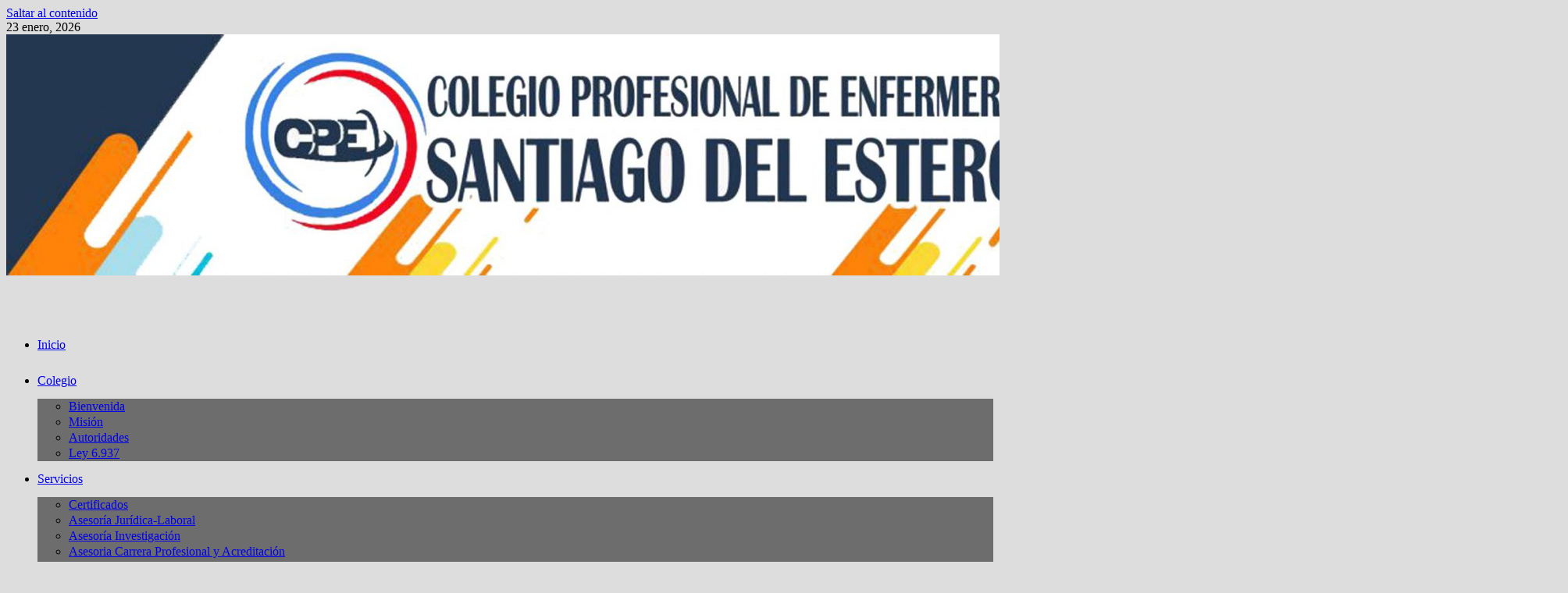

--- FILE ---
content_type: text/html; charset=UTF-8
request_url: http://cpe.org.ar/bolsa-de-empleo/
body_size: 11515
content:
<!doctype html>
<html lang="es">
<head>
	<meta charset="UTF-8">
	<meta name="viewport" content="width=device-width, initial-scale=1">
	<link rel="profile" href="https://gmpg.org/xfn/11">

	<title>Bolsa de Empleo &#8211; Colegio de Profesionales de Enfermería SDE</title>
<meta name='robots' content='max-image-preview:large' />
	<style>img:is([sizes="auto" i], [sizes^="auto," i]) { contain-intrinsic-size: 3000px 1500px }</style>
	<link rel='dns-prefetch' href='//fonts.googleapis.com' />
<link rel="alternate" type="application/rss+xml" title="Colegio de Profesionales de Enfermería SDE &raquo; Feed" href="https://cpe.org.ar/feed/" />
<link rel="alternate" type="application/rss+xml" title="Colegio de Profesionales de Enfermería SDE &raquo; Feed de los comentarios" href="https://cpe.org.ar/comments/feed/" />
<script type="text/javascript">
/* <![CDATA[ */
window._wpemojiSettings = {"baseUrl":"https:\/\/s.w.org\/images\/core\/emoji\/15.0.3\/72x72\/","ext":".png","svgUrl":"https:\/\/s.w.org\/images\/core\/emoji\/15.0.3\/svg\/","svgExt":".svg","source":{"concatemoji":"https:\/\/cpe.org.ar\/wp-includes\/js\/wp-emoji-release.min.js?ver=6.7.4"}};
/*! This file is auto-generated */
!function(i,n){var o,s,e;function c(e){try{var t={supportTests:e,timestamp:(new Date).valueOf()};sessionStorage.setItem(o,JSON.stringify(t))}catch(e){}}function p(e,t,n){e.clearRect(0,0,e.canvas.width,e.canvas.height),e.fillText(t,0,0);var t=new Uint32Array(e.getImageData(0,0,e.canvas.width,e.canvas.height).data),r=(e.clearRect(0,0,e.canvas.width,e.canvas.height),e.fillText(n,0,0),new Uint32Array(e.getImageData(0,0,e.canvas.width,e.canvas.height).data));return t.every(function(e,t){return e===r[t]})}function u(e,t,n){switch(t){case"flag":return n(e,"\ud83c\udff3\ufe0f\u200d\u26a7\ufe0f","\ud83c\udff3\ufe0f\u200b\u26a7\ufe0f")?!1:!n(e,"\ud83c\uddfa\ud83c\uddf3","\ud83c\uddfa\u200b\ud83c\uddf3")&&!n(e,"\ud83c\udff4\udb40\udc67\udb40\udc62\udb40\udc65\udb40\udc6e\udb40\udc67\udb40\udc7f","\ud83c\udff4\u200b\udb40\udc67\u200b\udb40\udc62\u200b\udb40\udc65\u200b\udb40\udc6e\u200b\udb40\udc67\u200b\udb40\udc7f");case"emoji":return!n(e,"\ud83d\udc26\u200d\u2b1b","\ud83d\udc26\u200b\u2b1b")}return!1}function f(e,t,n){var r="undefined"!=typeof WorkerGlobalScope&&self instanceof WorkerGlobalScope?new OffscreenCanvas(300,150):i.createElement("canvas"),a=r.getContext("2d",{willReadFrequently:!0}),o=(a.textBaseline="top",a.font="600 32px Arial",{});return e.forEach(function(e){o[e]=t(a,e,n)}),o}function t(e){var t=i.createElement("script");t.src=e,t.defer=!0,i.head.appendChild(t)}"undefined"!=typeof Promise&&(o="wpEmojiSettingsSupports",s=["flag","emoji"],n.supports={everything:!0,everythingExceptFlag:!0},e=new Promise(function(e){i.addEventListener("DOMContentLoaded",e,{once:!0})}),new Promise(function(t){var n=function(){try{var e=JSON.parse(sessionStorage.getItem(o));if("object"==typeof e&&"number"==typeof e.timestamp&&(new Date).valueOf()<e.timestamp+604800&&"object"==typeof e.supportTests)return e.supportTests}catch(e){}return null}();if(!n){if("undefined"!=typeof Worker&&"undefined"!=typeof OffscreenCanvas&&"undefined"!=typeof URL&&URL.createObjectURL&&"undefined"!=typeof Blob)try{var e="postMessage("+f.toString()+"("+[JSON.stringify(s),u.toString(),p.toString()].join(",")+"));",r=new Blob([e],{type:"text/javascript"}),a=new Worker(URL.createObjectURL(r),{name:"wpTestEmojiSupports"});return void(a.onmessage=function(e){c(n=e.data),a.terminate(),t(n)})}catch(e){}c(n=f(s,u,p))}t(n)}).then(function(e){for(var t in e)n.supports[t]=e[t],n.supports.everything=n.supports.everything&&n.supports[t],"flag"!==t&&(n.supports.everythingExceptFlag=n.supports.everythingExceptFlag&&n.supports[t]);n.supports.everythingExceptFlag=n.supports.everythingExceptFlag&&!n.supports.flag,n.DOMReady=!1,n.readyCallback=function(){n.DOMReady=!0}}).then(function(){return e}).then(function(){var e;n.supports.everything||(n.readyCallback(),(e=n.source||{}).concatemoji?t(e.concatemoji):e.wpemoji&&e.twemoji&&(t(e.twemoji),t(e.wpemoji)))}))}((window,document),window._wpemojiSettings);
/* ]]> */
</script>
<style id='wp-emoji-styles-inline-css' type='text/css'>

	img.wp-smiley, img.emoji {
		display: inline !important;
		border: none !important;
		box-shadow: none !important;
		height: 1em !important;
		width: 1em !important;
		margin: 0 0.07em !important;
		vertical-align: -0.1em !important;
		background: none !important;
		padding: 0 !important;
	}
</style>
<link rel='stylesheet' id='wp-block-library-css' href='https://cpe.org.ar/wp-includes/css/dist/block-library/style.min.css?ver=6.7.4' type='text/css' media='all' />
<style id='wp-block-library-theme-inline-css' type='text/css'>
.wp-block-audio :where(figcaption){color:#555;font-size:13px;text-align:center}.is-dark-theme .wp-block-audio :where(figcaption){color:#ffffffa6}.wp-block-audio{margin:0 0 1em}.wp-block-code{border:1px solid #ccc;border-radius:4px;font-family:Menlo,Consolas,monaco,monospace;padding:.8em 1em}.wp-block-embed :where(figcaption){color:#555;font-size:13px;text-align:center}.is-dark-theme .wp-block-embed :where(figcaption){color:#ffffffa6}.wp-block-embed{margin:0 0 1em}.blocks-gallery-caption{color:#555;font-size:13px;text-align:center}.is-dark-theme .blocks-gallery-caption{color:#ffffffa6}:root :where(.wp-block-image figcaption){color:#555;font-size:13px;text-align:center}.is-dark-theme :root :where(.wp-block-image figcaption){color:#ffffffa6}.wp-block-image{margin:0 0 1em}.wp-block-pullquote{border-bottom:4px solid;border-top:4px solid;color:currentColor;margin-bottom:1.75em}.wp-block-pullquote cite,.wp-block-pullquote footer,.wp-block-pullquote__citation{color:currentColor;font-size:.8125em;font-style:normal;text-transform:uppercase}.wp-block-quote{border-left:.25em solid;margin:0 0 1.75em;padding-left:1em}.wp-block-quote cite,.wp-block-quote footer{color:currentColor;font-size:.8125em;font-style:normal;position:relative}.wp-block-quote:where(.has-text-align-right){border-left:none;border-right:.25em solid;padding-left:0;padding-right:1em}.wp-block-quote:where(.has-text-align-center){border:none;padding-left:0}.wp-block-quote.is-large,.wp-block-quote.is-style-large,.wp-block-quote:where(.is-style-plain){border:none}.wp-block-search .wp-block-search__label{font-weight:700}.wp-block-search__button{border:1px solid #ccc;padding:.375em .625em}:where(.wp-block-group.has-background){padding:1.25em 2.375em}.wp-block-separator.has-css-opacity{opacity:.4}.wp-block-separator{border:none;border-bottom:2px solid;margin-left:auto;margin-right:auto}.wp-block-separator.has-alpha-channel-opacity{opacity:1}.wp-block-separator:not(.is-style-wide):not(.is-style-dots){width:100px}.wp-block-separator.has-background:not(.is-style-dots){border-bottom:none;height:1px}.wp-block-separator.has-background:not(.is-style-wide):not(.is-style-dots){height:2px}.wp-block-table{margin:0 0 1em}.wp-block-table td,.wp-block-table th{word-break:normal}.wp-block-table :where(figcaption){color:#555;font-size:13px;text-align:center}.is-dark-theme .wp-block-table :where(figcaption){color:#ffffffa6}.wp-block-video :where(figcaption){color:#555;font-size:13px;text-align:center}.is-dark-theme .wp-block-video :where(figcaption){color:#ffffffa6}.wp-block-video{margin:0 0 1em}:root :where(.wp-block-template-part.has-background){margin-bottom:0;margin-top:0;padding:1.25em 2.375em}
</style>
<style id='classic-theme-styles-inline-css' type='text/css'>
/*! This file is auto-generated */
.wp-block-button__link{color:#fff;background-color:#32373c;border-radius:9999px;box-shadow:none;text-decoration:none;padding:calc(.667em + 2px) calc(1.333em + 2px);font-size:1.125em}.wp-block-file__button{background:#32373c;color:#fff;text-decoration:none}
</style>
<style id='global-styles-inline-css' type='text/css'>
:root{--wp--preset--aspect-ratio--square: 1;--wp--preset--aspect-ratio--4-3: 4/3;--wp--preset--aspect-ratio--3-4: 3/4;--wp--preset--aspect-ratio--3-2: 3/2;--wp--preset--aspect-ratio--2-3: 2/3;--wp--preset--aspect-ratio--16-9: 16/9;--wp--preset--aspect-ratio--9-16: 9/16;--wp--preset--color--black: #000000;--wp--preset--color--cyan-bluish-gray: #abb8c3;--wp--preset--color--white: #ffffff;--wp--preset--color--pale-pink: #f78da7;--wp--preset--color--vivid-red: #cf2e2e;--wp--preset--color--luminous-vivid-orange: #ff6900;--wp--preset--color--luminous-vivid-amber: #fcb900;--wp--preset--color--light-green-cyan: #7bdcb5;--wp--preset--color--vivid-green-cyan: #00d084;--wp--preset--color--pale-cyan-blue: #8ed1fc;--wp--preset--color--vivid-cyan-blue: #0693e3;--wp--preset--color--vivid-purple: #9b51e0;--wp--preset--gradient--vivid-cyan-blue-to-vivid-purple: linear-gradient(135deg,rgba(6,147,227,1) 0%,rgb(155,81,224) 100%);--wp--preset--gradient--light-green-cyan-to-vivid-green-cyan: linear-gradient(135deg,rgb(122,220,180) 0%,rgb(0,208,130) 100%);--wp--preset--gradient--luminous-vivid-amber-to-luminous-vivid-orange: linear-gradient(135deg,rgba(252,185,0,1) 0%,rgba(255,105,0,1) 100%);--wp--preset--gradient--luminous-vivid-orange-to-vivid-red: linear-gradient(135deg,rgba(255,105,0,1) 0%,rgb(207,46,46) 100%);--wp--preset--gradient--very-light-gray-to-cyan-bluish-gray: linear-gradient(135deg,rgb(238,238,238) 0%,rgb(169,184,195) 100%);--wp--preset--gradient--cool-to-warm-spectrum: linear-gradient(135deg,rgb(74,234,220) 0%,rgb(151,120,209) 20%,rgb(207,42,186) 40%,rgb(238,44,130) 60%,rgb(251,105,98) 80%,rgb(254,248,76) 100%);--wp--preset--gradient--blush-light-purple: linear-gradient(135deg,rgb(255,206,236) 0%,rgb(152,150,240) 100%);--wp--preset--gradient--blush-bordeaux: linear-gradient(135deg,rgb(254,205,165) 0%,rgb(254,45,45) 50%,rgb(107,0,62) 100%);--wp--preset--gradient--luminous-dusk: linear-gradient(135deg,rgb(255,203,112) 0%,rgb(199,81,192) 50%,rgb(65,88,208) 100%);--wp--preset--gradient--pale-ocean: linear-gradient(135deg,rgb(255,245,203) 0%,rgb(182,227,212) 50%,rgb(51,167,181) 100%);--wp--preset--gradient--electric-grass: linear-gradient(135deg,rgb(202,248,128) 0%,rgb(113,206,126) 100%);--wp--preset--gradient--midnight: linear-gradient(135deg,rgb(2,3,129) 0%,rgb(40,116,252) 100%);--wp--preset--font-size--small: 13px;--wp--preset--font-size--medium: 20px;--wp--preset--font-size--large: 36px;--wp--preset--font-size--x-large: 42px;--wp--preset--spacing--20: 0.44rem;--wp--preset--spacing--30: 0.67rem;--wp--preset--spacing--40: 1rem;--wp--preset--spacing--50: 1.5rem;--wp--preset--spacing--60: 2.25rem;--wp--preset--spacing--70: 3.38rem;--wp--preset--spacing--80: 5.06rem;--wp--preset--shadow--natural: 6px 6px 9px rgba(0, 0, 0, 0.2);--wp--preset--shadow--deep: 12px 12px 50px rgba(0, 0, 0, 0.4);--wp--preset--shadow--sharp: 6px 6px 0px rgba(0, 0, 0, 0.2);--wp--preset--shadow--outlined: 6px 6px 0px -3px rgba(255, 255, 255, 1), 6px 6px rgba(0, 0, 0, 1);--wp--preset--shadow--crisp: 6px 6px 0px rgba(0, 0, 0, 1);}:where(.is-layout-flex){gap: 0.5em;}:where(.is-layout-grid){gap: 0.5em;}body .is-layout-flex{display: flex;}.is-layout-flex{flex-wrap: wrap;align-items: center;}.is-layout-flex > :is(*, div){margin: 0;}body .is-layout-grid{display: grid;}.is-layout-grid > :is(*, div){margin: 0;}:where(.wp-block-columns.is-layout-flex){gap: 2em;}:where(.wp-block-columns.is-layout-grid){gap: 2em;}:where(.wp-block-post-template.is-layout-flex){gap: 1.25em;}:where(.wp-block-post-template.is-layout-grid){gap: 1.25em;}.has-black-color{color: var(--wp--preset--color--black) !important;}.has-cyan-bluish-gray-color{color: var(--wp--preset--color--cyan-bluish-gray) !important;}.has-white-color{color: var(--wp--preset--color--white) !important;}.has-pale-pink-color{color: var(--wp--preset--color--pale-pink) !important;}.has-vivid-red-color{color: var(--wp--preset--color--vivid-red) !important;}.has-luminous-vivid-orange-color{color: var(--wp--preset--color--luminous-vivid-orange) !important;}.has-luminous-vivid-amber-color{color: var(--wp--preset--color--luminous-vivid-amber) !important;}.has-light-green-cyan-color{color: var(--wp--preset--color--light-green-cyan) !important;}.has-vivid-green-cyan-color{color: var(--wp--preset--color--vivid-green-cyan) !important;}.has-pale-cyan-blue-color{color: var(--wp--preset--color--pale-cyan-blue) !important;}.has-vivid-cyan-blue-color{color: var(--wp--preset--color--vivid-cyan-blue) !important;}.has-vivid-purple-color{color: var(--wp--preset--color--vivid-purple) !important;}.has-black-background-color{background-color: var(--wp--preset--color--black) !important;}.has-cyan-bluish-gray-background-color{background-color: var(--wp--preset--color--cyan-bluish-gray) !important;}.has-white-background-color{background-color: var(--wp--preset--color--white) !important;}.has-pale-pink-background-color{background-color: var(--wp--preset--color--pale-pink) !important;}.has-vivid-red-background-color{background-color: var(--wp--preset--color--vivid-red) !important;}.has-luminous-vivid-orange-background-color{background-color: var(--wp--preset--color--luminous-vivid-orange) !important;}.has-luminous-vivid-amber-background-color{background-color: var(--wp--preset--color--luminous-vivid-amber) !important;}.has-light-green-cyan-background-color{background-color: var(--wp--preset--color--light-green-cyan) !important;}.has-vivid-green-cyan-background-color{background-color: var(--wp--preset--color--vivid-green-cyan) !important;}.has-pale-cyan-blue-background-color{background-color: var(--wp--preset--color--pale-cyan-blue) !important;}.has-vivid-cyan-blue-background-color{background-color: var(--wp--preset--color--vivid-cyan-blue) !important;}.has-vivid-purple-background-color{background-color: var(--wp--preset--color--vivid-purple) !important;}.has-black-border-color{border-color: var(--wp--preset--color--black) !important;}.has-cyan-bluish-gray-border-color{border-color: var(--wp--preset--color--cyan-bluish-gray) !important;}.has-white-border-color{border-color: var(--wp--preset--color--white) !important;}.has-pale-pink-border-color{border-color: var(--wp--preset--color--pale-pink) !important;}.has-vivid-red-border-color{border-color: var(--wp--preset--color--vivid-red) !important;}.has-luminous-vivid-orange-border-color{border-color: var(--wp--preset--color--luminous-vivid-orange) !important;}.has-luminous-vivid-amber-border-color{border-color: var(--wp--preset--color--luminous-vivid-amber) !important;}.has-light-green-cyan-border-color{border-color: var(--wp--preset--color--light-green-cyan) !important;}.has-vivid-green-cyan-border-color{border-color: var(--wp--preset--color--vivid-green-cyan) !important;}.has-pale-cyan-blue-border-color{border-color: var(--wp--preset--color--pale-cyan-blue) !important;}.has-vivid-cyan-blue-border-color{border-color: var(--wp--preset--color--vivid-cyan-blue) !important;}.has-vivid-purple-border-color{border-color: var(--wp--preset--color--vivid-purple) !important;}.has-vivid-cyan-blue-to-vivid-purple-gradient-background{background: var(--wp--preset--gradient--vivid-cyan-blue-to-vivid-purple) !important;}.has-light-green-cyan-to-vivid-green-cyan-gradient-background{background: var(--wp--preset--gradient--light-green-cyan-to-vivid-green-cyan) !important;}.has-luminous-vivid-amber-to-luminous-vivid-orange-gradient-background{background: var(--wp--preset--gradient--luminous-vivid-amber-to-luminous-vivid-orange) !important;}.has-luminous-vivid-orange-to-vivid-red-gradient-background{background: var(--wp--preset--gradient--luminous-vivid-orange-to-vivid-red) !important;}.has-very-light-gray-to-cyan-bluish-gray-gradient-background{background: var(--wp--preset--gradient--very-light-gray-to-cyan-bluish-gray) !important;}.has-cool-to-warm-spectrum-gradient-background{background: var(--wp--preset--gradient--cool-to-warm-spectrum) !important;}.has-blush-light-purple-gradient-background{background: var(--wp--preset--gradient--blush-light-purple) !important;}.has-blush-bordeaux-gradient-background{background: var(--wp--preset--gradient--blush-bordeaux) !important;}.has-luminous-dusk-gradient-background{background: var(--wp--preset--gradient--luminous-dusk) !important;}.has-pale-ocean-gradient-background{background: var(--wp--preset--gradient--pale-ocean) !important;}.has-electric-grass-gradient-background{background: var(--wp--preset--gradient--electric-grass) !important;}.has-midnight-gradient-background{background: var(--wp--preset--gradient--midnight) !important;}.has-small-font-size{font-size: var(--wp--preset--font-size--small) !important;}.has-medium-font-size{font-size: var(--wp--preset--font-size--medium) !important;}.has-large-font-size{font-size: var(--wp--preset--font-size--large) !important;}.has-x-large-font-size{font-size: var(--wp--preset--font-size--x-large) !important;}
:where(.wp-block-post-template.is-layout-flex){gap: 1.25em;}:where(.wp-block-post-template.is-layout-grid){gap: 1.25em;}
:where(.wp-block-columns.is-layout-flex){gap: 2em;}:where(.wp-block-columns.is-layout-grid){gap: 2em;}
:root :where(.wp-block-pullquote){font-size: 1.5em;line-height: 1.6;}
</style>
<link rel='stylesheet' id='font-awesome-css' href='https://cpe.org.ar/wp-content/themes/bam/assets/fonts/css/all.min.css?ver=5.15.4' type='text/css' media='all' />
<link rel='stylesheet' id='bam-style-css' href='https://cpe.org.ar/wp-content/themes/bam/style.css?ver=1.3.4' type='text/css' media='all' />
<link rel='stylesheet' id='bam-google-fonts-css' href='https://fonts.googleapis.com/css?family=Source+Sans+Pro%3A100%2C200%2C300%2C400%2C500%2C600%2C700%2C800%2C900%2C100i%2C200i%2C300i%2C400i%2C500i%2C600i%2C700i%2C800i%2C900i|Roboto+Condensed%3A100%2C200%2C300%2C400%2C500%2C600%2C700%2C800%2C900%2C100i%2C200i%2C300i%2C400i%2C500i%2C600i%2C700i%2C800i%2C900i%26subset%3Dlatin' type='text/css' media='all' />
<link rel="https://api.w.org/" href="https://cpe.org.ar/wp-json/" /><link rel="alternate" title="JSON" type="application/json" href="https://cpe.org.ar/wp-json/wp/v2/pages/73" /><link rel="EditURI" type="application/rsd+xml" title="RSD" href="https://cpe.org.ar/xmlrpc.php?rsd" />
<meta name="generator" content="WordPress 6.7.4" />
<link rel="canonical" href="https://cpe.org.ar/bolsa-de-empleo/" />
<link rel='shortlink' href='https://cpe.org.ar/?p=73' />
<link rel="alternate" title="oEmbed (JSON)" type="application/json+oembed" href="https://cpe.org.ar/wp-json/oembed/1.0/embed?url=http%3A%2F%2Fcpe.org.ar%2Fbolsa-de-empleo%2F" />
<link rel="alternate" title="oEmbed (XML)" type="text/xml+oembed" href="https://cpe.org.ar/wp-json/oembed/1.0/embed?url=http%3A%2F%2Fcpe.org.ar%2Fbolsa-de-empleo%2F&#038;format=xml" />
		<style type="text/css">
					.site-title,
			.site-description {
				position: absolute;
				clip: rect(1px, 1px, 1px, 1px);
				display: none;
			}
				</style>
		<link rel="icon" href="https://cpe.org.ar/wp-content/uploads/2025/01/cropped-301384451_506972638101073_7307375656935760994_n-1-32x32.jpg" sizes="32x32" />
<link rel="icon" href="https://cpe.org.ar/wp-content/uploads/2025/01/cropped-301384451_506972638101073_7307375656935760994_n-1-192x192.jpg" sizes="192x192" />
<link rel="apple-touch-icon" href="https://cpe.org.ar/wp-content/uploads/2025/01/cropped-301384451_506972638101073_7307375656935760994_n-1-180x180.jpg" />
<meta name="msapplication-TileImage" content="http://cpe.org.ar/wp-content/uploads/2025/01/cropped-301384451_506972638101073_7307375656935760994_n-1-270x270.jpg" />

		<style type="text/css" id="theme-custom-css">
			/* Color CSS */
                    .page-content a:hover,
                    .entry-content a:hover {
                        color: #00aeef;
                    }
                
                    body.boxed-layout.custom-background,
                    body.boxed-layout {
                        background-color: #dddddd;
                    }
                
                    body.boxed-layout.custom-background.separate-containers,
                    body.boxed-layout.separate-containers {
                        background-color: #dddddd;
                    }
                
                    body.wide-layout.custom-background.separate-containers,
                    body.wide-layout.separate-containers {
                        background-color: #eeeeee;
                    }
                /* Header CSS */
                        .site-header.horizontal-style .site-branding-inner { height: 46px; }
                        .site-header.horizontal-style .main-navigation ul li a, .site-header.horizontal-style .bam-search-button-icon, .site-header.horizontal-style .menu-toggle { line-height: 46px; }
                        .site-header.horizontal-style .main-navigation ul ul li a { line-height: 1.3; }
                        .site-header.horizontal-style .bam-search-box-container { top: 46px; }
                    
                        .site-header.horizontal-style .main-navigation ul ul {
                            background-color: #6d6d6d;
                        }
                    
                        .site-header.horizontal-style .main-navigation ul ul li a:hover {
                            color: #ffffff;
                        }		</style>

	</head>

<body class="page-template-default page page-id-73 wp-embed-responsive no-sidebar boxed-layout right-sidebar one-container">



<div id="page" class="site">
	<a class="skip-link screen-reader-text" href="#content">Saltar al contenido</a>

	
<div id="topbar" class="bam-topbar clearfix">

    <div class="container">

                    <span class="bam-date">23 enero, 2026</span>
        
        
        
<div class="bam-topbar-social colored">

    
        
                    <span class="bam-social-icon">
                                    <a href="https://www.facebook.com/cpe.org.ar" class="bam-social-link facebook" target="_blank" title="Facebook">
                        <i class="fab fa-facebook-f"></i>
                    </a>
                            </span>
                
    
        
                    <span class="bam-social-icon">
                                    <a href="https://www.youtube.com/channel/UCJtPn7tdT3ftUg11hV_ueYA/featured" class="bam-social-link youtube" target="_blank" title="YouTube">
                        <i class="fab fa-youtube"></i>
                    </a>
                            </span>
                
    
        
                    <span class="bam-social-icon">
                                    <a href="https://mobile.twitter.com/CPEsgo" class="bam-social-link twitter" target="_blank" title="Twitter">
                        <i class="fab fa-twitter"></i>
                    </a>
                            </span>
                
    
        
                
    
        
                    <span class="bam-social-icon">
                                    <a href="https://www.instagram.com/cpesdesgo/" class="bam-social-link instagram" target="_blank" title="Instagram">
                        <i class="fab fa-instagram"></i>
                    </a>
                            </span>
                
    
        
                
    
        
                
    
        
                
    
        
                
    
        
                
    
        
                
    
        
                
    
        
                
    
        
                
    
        
                
    
        
                
    
        
                
    
        
                
    
        
                
    
        
                
    
        
                
    
        
                
    
        
                
    
</div><!-- .bam-social-media -->
    </div>

</div>
	


<header id="masthead" class="site-header horizontal-style">

    
    

<div class="th-header-image clearfix"><a href="http://cpe.org.ar/" title="Colegio de Profesionales de Enfermería SDE" rel="home"><img src="https://cpe.org.ar/wp-content/uploads/2020/12/cropped-banner-mix-2-scaled-1.jpg" height="309" width="2000" alt="" /></a></div>
<div id="site-header-inner-wrap">
    <div id="site-header-inner" class="clearfix container-fluid">
        <div class="site-branding">
    <div class="site-branding-inner">

        
        <div class="site-branding-text">
                            <p class="site-title"><a href="http://cpe.org.ar/" rel="home">Colegio de Profesionales de Enfermería SDE</a></p>
                        </div><!-- .site-branding-text -->

    </div><!-- .site-branding-inner -->
</div><!-- .site-branding -->        
<nav id="site-navigation" class="main-navigation">

    <div id="site-navigation-inner" class="align-left show-search">
        
        <div class="menu-colegio-container"><ul id="primary-menu" class="menu"><li id="menu-item-360" class="menu-item menu-item-type-custom menu-item-object-custom menu-item-home menu-item-360"><a href="http://cpe.org.ar">Inicio</a></li>
<li id="menu-item-43" class="menu-item menu-item-type-post_type menu-item-object-page menu-item-has-children menu-item-43"><a href="http://cpe.org.ar/colegio/">Colegio</a>
<ul class="sub-menu">
	<li id="menu-item-125" class="menu-item menu-item-type-post_type menu-item-object-page menu-item-125"><a href="http://cpe.org.ar/bienvenida/">Bienvenida</a></li>
	<li id="menu-item-126" class="menu-item menu-item-type-post_type menu-item-object-page menu-item-126"><a href="http://cpe.org.ar/mision/">Misión</a></li>
	<li id="menu-item-127" class="menu-item menu-item-type-post_type menu-item-object-page menu-item-127"><a href="http://cpe.org.ar/autoridades/">Autoridades</a></li>
	<li id="menu-item-128" class="menu-item menu-item-type-post_type menu-item-object-page menu-item-128"><a href="http://cpe.org.ar/ley-6-937/">Ley 6.937</a></li>
</ul>
</li>
<li id="menu-item-38" class="menu-item menu-item-type-post_type menu-item-object-page menu-item-has-children menu-item-38"><a href="http://cpe.org.ar/servicios/">Servicios</a>
<ul class="sub-menu">
	<li id="menu-item-129" class="menu-item menu-item-type-post_type menu-item-object-page menu-item-129"><a href="http://cpe.org.ar/certificados/">Certificados</a></li>
	<li id="menu-item-130" class="menu-item menu-item-type-post_type menu-item-object-page menu-item-130"><a href="http://cpe.org.ar/asesoria-juridica-laboral/">Asesoría Jurídica-Laboral</a></li>
	<li id="menu-item-131" class="menu-item menu-item-type-post_type menu-item-object-page menu-item-131"><a href="http://cpe.org.ar/asesoria-investigacion/">Asesoría Investigación</a></li>
	<li id="menu-item-132" class="menu-item menu-item-type-post_type menu-item-object-page menu-item-132"><a href="http://cpe.org.ar/asesoria-carrera-profesional-y-acreditacion/">Asesoria Carrera Profesional y Acreditación</a></li>
	<li id="menu-item-133" class="menu-item menu-item-type-post_type menu-item-object-page menu-item-133"><a href="http://cpe.org.ar/convenio-y-acuerdos-comerciales/">Convenio y Acuerdos Comerciales</a></li>
</ul>
</li>
<li id="menu-item-39" class="menu-item menu-item-type-post_type menu-item-object-page menu-item-has-children menu-item-39"><a href="http://cpe.org.ar/formacion/">Formación</a>
<ul class="sub-menu">
	<li id="menu-item-136" class="menu-item menu-item-type-post_type menu-item-object-page menu-item-136"><a href="http://cpe.org.ar/cursos-online/">Cursos Online</a></li>
	<li id="menu-item-137" class="menu-item menu-item-type-post_type menu-item-object-page menu-item-137"><a href="http://cpe.org.ar/diplomas-disponibles/">Diplomas Disponibles</a></li>
	<li id="menu-item-138" class="menu-item menu-item-type-post_type menu-item-object-page menu-item-138"><a href="http://cpe.org.ar/congresos-y-jornadas/">Congresos y Jornadas</a></li>
	<li id="menu-item-139" class="menu-item menu-item-type-post_type menu-item-object-page menu-item-139"><a href="http://cpe.org.ar/propuestas-educativas-sde/">Propuestas Educativas SDE</a></li>
	<li id="menu-item-140" class="menu-item menu-item-type-post_type menu-item-object-page menu-item-140"><a href="http://cpe.org.ar/biblioteca/">Biblioteca</a></li>
	<li id="menu-item-141" class="menu-item menu-item-type-post_type menu-item-object-page menu-item-141"><a href="http://cpe.org.ar/becas/">Becas</a></li>
	<li id="menu-item-134" class="menu-item menu-item-type-post_type menu-item-object-page menu-item-134"><a href="http://cpe.org.ar/presentacion/">Presentación</a></li>
	<li id="menu-item-135" class="menu-item menu-item-type-post_type menu-item-object-page menu-item-135"><a href="http://cpe.org.ar/inscripcion-de-cursos/">Inscripción de Cursos</a></li>
</ul>
</li>
<li id="menu-item-225" class="menu-item menu-item-type-post_type menu-item-object-page current-menu-ancestor current-menu-parent current_page_parent current_page_ancestor menu-item-has-children menu-item-225"><a href="http://cpe.org.ar/info/">Info</a>
<ul class="sub-menu">
	<li id="menu-item-142" class="menu-item menu-item-type-post_type menu-item-object-page menu-item-142"><a href="http://cpe.org.ar/coronavirus/">Coronavirus</a></li>
	<li id="menu-item-143" class="menu-item menu-item-type-post_type menu-item-object-page menu-item-143"><a href="http://cpe.org.ar/noticias/">Noticias</a></li>
	<li id="menu-item-144" class="menu-item menu-item-type-post_type menu-item-object-page menu-item-144"><a href="http://cpe.org.ar/comunicados/">Comunicados</a></li>
	<li id="menu-item-145" class="menu-item menu-item-type-post_type menu-item-object-page menu-item-145"><a href="http://cpe.org.ar/nomenclador/">Nomenclador</a></li>
	<li id="menu-item-148" class="menu-item menu-item-type-post_type menu-item-object-page menu-item-148"><a href="http://cpe.org.ar/novedades/">Novedades</a></li>
	<li id="menu-item-146" class="menu-item menu-item-type-post_type menu-item-object-page current-menu-item page_item page-item-73 current_page_item menu-item-146"><a href="http://cpe.org.ar/bolsa-de-empleo/" aria-current="page">Bolsa de Empleo</a></li>
	<li id="menu-item-147" class="menu-item menu-item-type-post_type menu-item-object-page menu-item-147"><a href="http://cpe.org.ar/voluntariado-covid-19/">Voluntariado Covid 19</a></li>
</ul>
</li>
<li id="menu-item-41" class="menu-item menu-item-type-post_type menu-item-object-page menu-item-has-children menu-item-41"><a href="http://cpe.org.ar/eventos/">Eventos</a>
<ul class="sub-menu">
	<li id="menu-item-151" class="menu-item menu-item-type-post_type menu-item-object-page menu-item-151"><a href="http://cpe.org.ar/galeria-gotografias/">Galería Fotografias</a></li>
	<li id="menu-item-152" class="menu-item menu-item-type-post_type menu-item-object-page menu-item-152"><a href="http://cpe.org.ar/videos/">Videos</a></li>
	<li id="menu-item-161" class="menu-item menu-item-type-post_type menu-item-object-page menu-item-161"><a href="http://cpe.org.ar/premios/">Premios</a></li>
	<li id="menu-item-149" class="menu-item menu-item-type-post_type menu-item-object-page menu-item-149"><a href="http://cpe.org.ar/nacional-local/">Nacional-Local</a></li>
	<li id="menu-item-150" class="menu-item menu-item-type-post_type menu-item-object-page menu-item-150"><a href="http://cpe.org.ar/efemerides-salud/">Efemérides Salud</a></li>
</ul>
</li>
<li id="menu-item-42" class="menu-item menu-item-type-post_type menu-item-object-page menu-item-has-children menu-item-42"><a href="http://cpe.org.ar/matricula/">Matrícula</a>
<ul class="sub-menu">
	<li id="menu-item-153" class="menu-item menu-item-type-post_type menu-item-object-page menu-item-153"><a href="http://cpe.org.ar/obtencion-de-matricula/">Obtención de Matrícula</a></li>
	<li id="menu-item-154" class="menu-item menu-item-type-post_type menu-item-object-page menu-item-154"><a href="http://cpe.org.ar/pago-de-matricula-y-certificados/">Pago de Matrícula y Certificados</a></li>
	<li id="menu-item-155" class="menu-item menu-item-type-post_type menu-item-object-page menu-item-155"><a href="http://cpe.org.ar/matriculados-activos/">Matriculados Activos</a></li>
	<li id="menu-item-156" class="menu-item menu-item-type-post_type menu-item-object-page menu-item-156"><a href="http://cpe.org.ar/beneficios/">Beneficios</a></li>
</ul>
</li>
<li id="menu-item-44" class="menu-item menu-item-type-post_type menu-item-object-page menu-item-has-children menu-item-44"><a href="http://cpe.org.ar/ventanilla-electronica/">Ventanilla Electrónica</a>
<ul class="sub-menu">
	<li id="menu-item-157" class="menu-item menu-item-type-post_type menu-item-object-page menu-item-157"><a href="http://cpe.org.ar/tramites/">Trámites</a></li>
	<li id="menu-item-160" class="menu-item menu-item-type-post_type menu-item-object-page menu-item-160"><a href="http://cpe.org.ar/retiro-laboral/">Retiro Laboral</a></li>
	<li id="menu-item-158" class="menu-item menu-item-type-post_type menu-item-object-page menu-item-158"><a href="http://cpe.org.ar/boletin-oficial/">Boletín Oficial</a></li>
	<li id="menu-item-159" class="menu-item menu-item-type-post_type menu-item-object-page menu-item-159"><a href="http://cpe.org.ar/donaciones/">Donaciones</a></li>
</ul>
</li>
</ul></div><div class="bam-search-button-icon">
    <i class="fas fa-search" aria-hidden="true"></i>
</div>
<div class="bam-search-box-container">
    <div class="bam-search-box">
        <form role="search" method="get" class="search-form" action="https://cpe.org.ar/">
				<label>
					<span class="screen-reader-text">Buscar:</span>
					<input type="search" class="search-field" placeholder="Buscar &hellip;" value="" name="s" />
				</label>
				<input type="submit" class="search-submit" value="Buscar" />
			</form>    </div><!-- th-search-box -->
</div><!-- .th-search-box-container -->

        <button class="menu-toggle" aria-controls="primary-menu" aria-expanded="false" data-toggle-target=".mobile-navigation"><i class="fas fa-bars"></i>Menú</button>
        
    </div><!-- .container -->
    
</nav><!-- #site-navigation -->    </div>
</div>

<div class="mobile-dropdown">
    <nav class="mobile-navigation">
        <div class="menu-colegio-container"><ul id="primary-menu-mobile" class="menu"><li class="menu-item menu-item-type-custom menu-item-object-custom menu-item-home menu-item-360"><a href="http://cpe.org.ar">Inicio</a></li>
<li class="menu-item menu-item-type-post_type menu-item-object-page menu-item-has-children menu-item-43"><a href="http://cpe.org.ar/colegio/">Colegio</a><button class="dropdown-toggle" data-toggle-target=".mobile-navigation .menu-item-43 > .sub-menu" aria-expanded="false"><span class="screen-reader-text">Mostrar el submenú</span></button>
<ul class="sub-menu">
	<li class="menu-item menu-item-type-post_type menu-item-object-page menu-item-125"><a href="http://cpe.org.ar/bienvenida/">Bienvenida</a></li>
	<li class="menu-item menu-item-type-post_type menu-item-object-page menu-item-126"><a href="http://cpe.org.ar/mision/">Misión</a></li>
	<li class="menu-item menu-item-type-post_type menu-item-object-page menu-item-127"><a href="http://cpe.org.ar/autoridades/">Autoridades</a></li>
	<li class="menu-item menu-item-type-post_type menu-item-object-page menu-item-128"><a href="http://cpe.org.ar/ley-6-937/">Ley 6.937</a></li>
</ul>
</li>
<li class="menu-item menu-item-type-post_type menu-item-object-page menu-item-has-children menu-item-38"><a href="http://cpe.org.ar/servicios/">Servicios</a><button class="dropdown-toggle" data-toggle-target=".mobile-navigation .menu-item-38 > .sub-menu" aria-expanded="false"><span class="screen-reader-text">Mostrar el submenú</span></button>
<ul class="sub-menu">
	<li class="menu-item menu-item-type-post_type menu-item-object-page menu-item-129"><a href="http://cpe.org.ar/certificados/">Certificados</a></li>
	<li class="menu-item menu-item-type-post_type menu-item-object-page menu-item-130"><a href="http://cpe.org.ar/asesoria-juridica-laboral/">Asesoría Jurídica-Laboral</a></li>
	<li class="menu-item menu-item-type-post_type menu-item-object-page menu-item-131"><a href="http://cpe.org.ar/asesoria-investigacion/">Asesoría Investigación</a></li>
	<li class="menu-item menu-item-type-post_type menu-item-object-page menu-item-132"><a href="http://cpe.org.ar/asesoria-carrera-profesional-y-acreditacion/">Asesoria Carrera Profesional y Acreditación</a></li>
	<li class="menu-item menu-item-type-post_type menu-item-object-page menu-item-133"><a href="http://cpe.org.ar/convenio-y-acuerdos-comerciales/">Convenio y Acuerdos Comerciales</a></li>
</ul>
</li>
<li class="menu-item menu-item-type-post_type menu-item-object-page menu-item-has-children menu-item-39"><a href="http://cpe.org.ar/formacion/">Formación</a><button class="dropdown-toggle" data-toggle-target=".mobile-navigation .menu-item-39 > .sub-menu" aria-expanded="false"><span class="screen-reader-text">Mostrar el submenú</span></button>
<ul class="sub-menu">
	<li class="menu-item menu-item-type-post_type menu-item-object-page menu-item-136"><a href="http://cpe.org.ar/cursos-online/">Cursos Online</a></li>
	<li class="menu-item menu-item-type-post_type menu-item-object-page menu-item-137"><a href="http://cpe.org.ar/diplomas-disponibles/">Diplomas Disponibles</a></li>
	<li class="menu-item menu-item-type-post_type menu-item-object-page menu-item-138"><a href="http://cpe.org.ar/congresos-y-jornadas/">Congresos y Jornadas</a></li>
	<li class="menu-item menu-item-type-post_type menu-item-object-page menu-item-139"><a href="http://cpe.org.ar/propuestas-educativas-sde/">Propuestas Educativas SDE</a></li>
	<li class="menu-item menu-item-type-post_type menu-item-object-page menu-item-140"><a href="http://cpe.org.ar/biblioteca/">Biblioteca</a></li>
	<li class="menu-item menu-item-type-post_type menu-item-object-page menu-item-141"><a href="http://cpe.org.ar/becas/">Becas</a></li>
	<li class="menu-item menu-item-type-post_type menu-item-object-page menu-item-134"><a href="http://cpe.org.ar/presentacion/">Presentación</a></li>
	<li class="menu-item menu-item-type-post_type menu-item-object-page menu-item-135"><a href="http://cpe.org.ar/inscripcion-de-cursos/">Inscripción de Cursos</a></li>
</ul>
</li>
<li class="menu-item menu-item-type-post_type menu-item-object-page current-menu-ancestor current-menu-parent current_page_parent current_page_ancestor menu-item-has-children menu-item-225"><a href="http://cpe.org.ar/info/">Info</a><button class="dropdown-toggle" data-toggle-target=".mobile-navigation .menu-item-225 > .sub-menu" aria-expanded="false"><span class="screen-reader-text">Mostrar el submenú</span></button>
<ul class="sub-menu">
	<li class="menu-item menu-item-type-post_type menu-item-object-page menu-item-142"><a href="http://cpe.org.ar/coronavirus/">Coronavirus</a></li>
	<li class="menu-item menu-item-type-post_type menu-item-object-page menu-item-143"><a href="http://cpe.org.ar/noticias/">Noticias</a></li>
	<li class="menu-item menu-item-type-post_type menu-item-object-page menu-item-144"><a href="http://cpe.org.ar/comunicados/">Comunicados</a></li>
	<li class="menu-item menu-item-type-post_type menu-item-object-page menu-item-145"><a href="http://cpe.org.ar/nomenclador/">Nomenclador</a></li>
	<li class="menu-item menu-item-type-post_type menu-item-object-page menu-item-148"><a href="http://cpe.org.ar/novedades/">Novedades</a></li>
	<li class="menu-item menu-item-type-post_type menu-item-object-page current-menu-item page_item page-item-73 current_page_item menu-item-146"><a href="http://cpe.org.ar/bolsa-de-empleo/" aria-current="page">Bolsa de Empleo</a></li>
	<li class="menu-item menu-item-type-post_type menu-item-object-page menu-item-147"><a href="http://cpe.org.ar/voluntariado-covid-19/">Voluntariado Covid 19</a></li>
</ul>
</li>
<li class="menu-item menu-item-type-post_type menu-item-object-page menu-item-has-children menu-item-41"><a href="http://cpe.org.ar/eventos/">Eventos</a><button class="dropdown-toggle" data-toggle-target=".mobile-navigation .menu-item-41 > .sub-menu" aria-expanded="false"><span class="screen-reader-text">Mostrar el submenú</span></button>
<ul class="sub-menu">
	<li class="menu-item menu-item-type-post_type menu-item-object-page menu-item-151"><a href="http://cpe.org.ar/galeria-gotografias/">Galería Fotografias</a></li>
	<li class="menu-item menu-item-type-post_type menu-item-object-page menu-item-152"><a href="http://cpe.org.ar/videos/">Videos</a></li>
	<li class="menu-item menu-item-type-post_type menu-item-object-page menu-item-161"><a href="http://cpe.org.ar/premios/">Premios</a></li>
	<li class="menu-item menu-item-type-post_type menu-item-object-page menu-item-149"><a href="http://cpe.org.ar/nacional-local/">Nacional-Local</a></li>
	<li class="menu-item menu-item-type-post_type menu-item-object-page menu-item-150"><a href="http://cpe.org.ar/efemerides-salud/">Efemérides Salud</a></li>
</ul>
</li>
<li class="menu-item menu-item-type-post_type menu-item-object-page menu-item-has-children menu-item-42"><a href="http://cpe.org.ar/matricula/">Matrícula</a><button class="dropdown-toggle" data-toggle-target=".mobile-navigation .menu-item-42 > .sub-menu" aria-expanded="false"><span class="screen-reader-text">Mostrar el submenú</span></button>
<ul class="sub-menu">
	<li class="menu-item menu-item-type-post_type menu-item-object-page menu-item-153"><a href="http://cpe.org.ar/obtencion-de-matricula/">Obtención de Matrícula</a></li>
	<li class="menu-item menu-item-type-post_type menu-item-object-page menu-item-154"><a href="http://cpe.org.ar/pago-de-matricula-y-certificados/">Pago de Matrícula y Certificados</a></li>
	<li class="menu-item menu-item-type-post_type menu-item-object-page menu-item-155"><a href="http://cpe.org.ar/matriculados-activos/">Matriculados Activos</a></li>
	<li class="menu-item menu-item-type-post_type menu-item-object-page menu-item-156"><a href="http://cpe.org.ar/beneficios/">Beneficios</a></li>
</ul>
</li>
<li class="menu-item menu-item-type-post_type menu-item-object-page menu-item-has-children menu-item-44"><a href="http://cpe.org.ar/ventanilla-electronica/">Ventanilla Electrónica</a><button class="dropdown-toggle" data-toggle-target=".mobile-navigation .menu-item-44 > .sub-menu" aria-expanded="false"><span class="screen-reader-text">Mostrar el submenú</span></button>
<ul class="sub-menu">
	<li class="menu-item menu-item-type-post_type menu-item-object-page menu-item-157"><a href="http://cpe.org.ar/tramites/">Trámites</a></li>
	<li class="menu-item menu-item-type-post_type menu-item-object-page menu-item-160"><a href="http://cpe.org.ar/retiro-laboral/">Retiro Laboral</a></li>
	<li class="menu-item menu-item-type-post_type menu-item-object-page menu-item-158"><a href="http://cpe.org.ar/boletin-oficial/">Boletín Oficial</a></li>
	<li class="menu-item menu-item-type-post_type menu-item-object-page menu-item-159"><a href="http://cpe.org.ar/donaciones/">Donaciones</a></li>
</ul>
</li>
</ul></div>    </nav>
</div>


    
    			<div class="bam-header-bg"></div>
         
</header><!-- #masthead -->


	
	<div id="content" class="site-content">
		<div class="container">

	
	<div id="primary" class="content-area">

		
		<main id="main" class="site-main">

			
			
<article id="post-73" class="post-73 page type-page status-publish hentry">

	
	
	<header class="entry-header">
		<h1 class="page-entry-title entry-title">Bolsa de Empleo</h1>	</header><!-- .entry-header -->

	
	
	
	<div class="entry-content">
		
<p>Es una herramienta que ponemos a disposición a nuestros colegas debido al interes de Sanatorios, Clinicas , organismos privados y empresas; nos solicitan un listado, que sirve para contratar candidatos a corto y mediano plazo entre los que puedan optar  o brindar un trabajos concreto.</p>
	</div><!-- .entry-content -->

	
	
		
</article><!-- #post-73 -->

			
		</main><!-- #main -->

		
	</div><!-- #primary -->

	
	</div><!-- .container -->
	</div><!-- #content -->

	
	
	<footer id="colophon" class="site-footer">

		
		
		<div class="footer-widget-area clearfix th-columns-1">
			<div class="container">
				<div class="footer-widget-area-inner">
					<div class="col column-1">
											</div>

					
					
									</div><!-- .footer-widget-area-inner -->
			</div><!-- .container -->
		</div><!-- .footer-widget-area -->

		<div class="site-info clearfix">
			<div class="container">
				<div class="copyright-container">
					Copyright &#169; 2026 <a href="http://cpe.org.ar/" title="Colegio de Profesionales de Enfermería SDE" >Colegio de Profesionales de Enfermería SDE</a>.
					Funciona con <a href="https://wordpress.org" target="_blank">WordPress</a> y <a href="https://themezhut.com/themes/bam/" target="_blank">Bam</a>.				</div><!-- .copyright-container -->
			</div><!-- .container -->
		</div><!-- .site-info -->

		
	</footer><!-- #colophon -->

	
</div><!-- #page -->


<script type="text/javascript" src="https://cpe.org.ar/wp-content/themes/bam/assets/js/main.js?ver=1.3.4" id="bam-main-js"></script>
<script type="text/javascript" src="https://cpe.org.ar/wp-content/themes/bam/assets/js/skip-link-focus-fix.js?ver=20151215" id="bam-skip-link-focus-fix-js"></script>
</body>
</html>